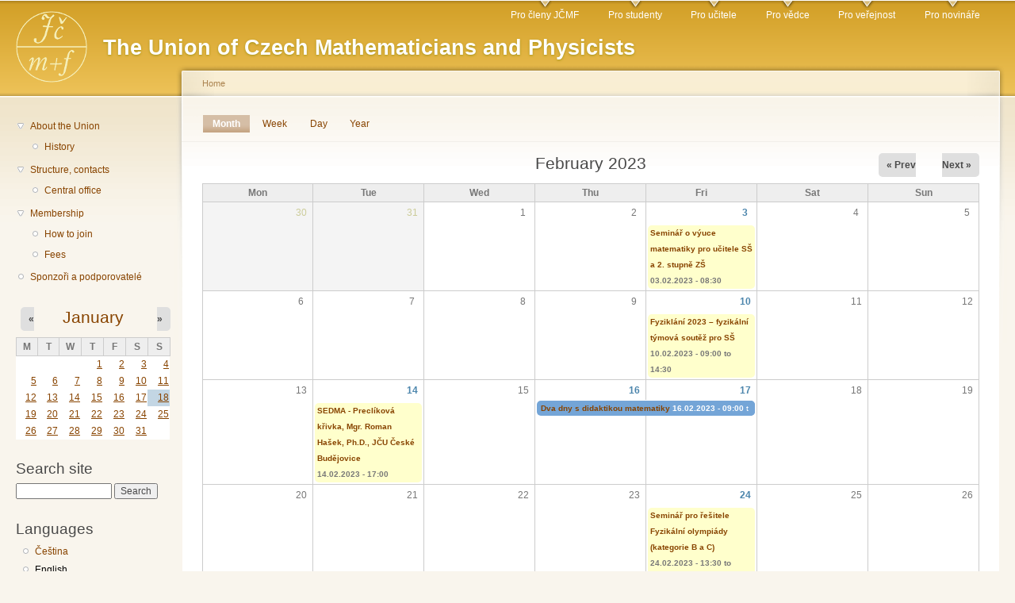

--- FILE ---
content_type: text/html; charset=utf-8
request_url: http://jcmf.cz/?q=en/calendar-node-field-datum-konani/month/2023-02
body_size: 46423
content:
<!DOCTYPE html PUBLIC "-//W3C//DTD XHTML+RDFa 1.0//EN"
  "http://www.w3.org/MarkUp/DTD/xhtml-rdfa-1.dtd">
<html xmlns="http://www.w3.org/1999/xhtml" xml:lang="en" version="XHTML+RDFa 1.0" dir="ltr">

<head profile="http://www.w3.org/1999/xhtml/vocab">
  <meta http-equiv="Content-Type" content="text/html; charset=utf-8" />
<meta name="Generator" content="Drupal 7 (http://drupal.org)" />
<meta http-equiv="X-XRDS-Location" content="http://jcmf.cz/?q=xrds" />
<meta http-equiv="X-Yadis-Location" content="http://jcmf.cz/?q=xrds" />
<link rel="shortcut icon" href="http://jcmf.cz/sites/default/files/favicon_0.png" type="image/png" />
  <title>JČMF | The Union of Czech Mathematicians and Physicists</title>
  <link type="text/css" rel="stylesheet" href="http://jcmf.cz/sites/default/files/css/css_J9YHdnp0qnXQsE6ViPIiLi5bd92OPEUWai_dxke3NQs.css" media="all" />
<link type="text/css" rel="stylesheet" href="http://jcmf.cz/sites/default/files/css/css_5yCjt839N_Gv6VVXEElNEEJ238pZvSTGZxolyfK5bdo.css" media="all" />
<link type="text/css" rel="stylesheet" href="http://jcmf.cz/sites/default/files/css/css_sjmLEezn4pB68flvmrglxlHgvz3gIS2aF3mHLCOAA2A.css" media="all" />
<link type="text/css" rel="stylesheet" href="http://jcmf.cz/sites/default/files/css/css_JAg6OVa7D9RTUU1IfDUSVVKSg7rqIxccOjxlZPPiwmw.css" media="all" />
<link type="text/css" rel="stylesheet" href="http://jcmf.cz/sites/default/files/css/css_k3snrbsthqot7V7ccRZHS9OkCZkwBv4adtNieIVlbEU.css" media="print" />

<!--[if lt IE 7]>
<link type="text/css" rel="stylesheet" href="http://jcmf.cz/themes/garland/fix-ie.css?t75gof" media="all" />
<![endif]-->
  <script type="text/javascript" src="http://jcmf.cz/sites/default/files/js/js_YD9ro0PAqY25gGWrTki6TjRUG8TdokmmxjfqpNNfzVU.js"></script>
<script type="text/javascript" src="http://jcmf.cz/sites/default/files/js/js_ICaiHSRm4xzH69gcV-fGfYaf60nGJ4ZYMmrqJOJI6Qo.js"></script>
<script type="text/javascript" src="http://jcmf.cz/sites/default/files/js/js_jijkwnIV4Qovu3y7ZA3JpquHQyta_QScOc5_MYC77pQ.js"></script>
<script type="text/javascript">
<!--//--><![CDATA[//><!--
jQuery.extend(Drupal.settings, {"basePath":"\/","pathPrefix":"en\/","setHasJsCookie":0,"ajaxPageState":{"theme":"garland","theme_token":"MpR6AgPqSLcNywgaylilSwC4pOzDcG4vvyCh4F6aXV8","js":{"misc\/jquery.js":1,"misc\/jquery-extend-3.4.0.js":1,"misc\/jquery-html-prefilter-3.5.0-backport.js":1,"misc\/jquery.once.js":1,"misc\/drupal.js":1,"misc\/jquery.cookie.js":1,"misc\/jquery.form.js":1,"misc\/ajax.js":1,"sites\/all\/modules\/views\/js\/base.js":1,"misc\/progress.js":1,"sites\/all\/modules\/views\/js\/ajax_view.js":1,"sites\/all\/modules\/mojeid\/mojeid.js":1,"sites\/all\/modules\/fancy_login\/js\/fancy_login.js":1,"modules\/openid\/openid.js":1},"css":{"modules\/system\/system.base.css":1,"modules\/system\/system.menus.css":1,"modules\/system\/system.messages.css":1,"modules\/system\/system.theme.css":1,"modules\/aggregator\/aggregator.css":1,"modules\/field\/theme\/field.css":1,"modules\/node\/node.css":1,"modules\/search\/search.css":1,"modules\/user\/user.css":1,"sites\/all\/modules\/calendar\/css\/calendar_multiday.css":1,"sites\/all\/modules\/views\/css\/views.css":1,"sites\/all\/modules\/ctools\/css\/ctools.css":1,"sites\/all\/modules\/date\/date_views\/css\/date_views.css":1,"modules\/locale\/locale.css":1,"sites\/all\/modules\/mojeid\/mojeid.css":1,"modules\/openid\/openid.css":1,"sites\/all\/modules\/fancy_login\/css\/fancy_login.css":1,"themes\/garland\/style.css":1,"themes\/garland\/print.css":1,"themes\/garland\/fix-ie.css":1}},"views":{"ajax_path":"\/?q=en\/views\/ajax","ajaxViews":{"views_dom_id:183d20b0ac2423e724e7a8bcb01fe7c8":{"view_name":"kalend_","view_display_id":"block_1","view_args":"2026-01","view_path":"calendar-node-field-datum-konani\/month\/2023-02","view_base_path":"calendar-node-field-datum-konani\/month","view_dom_id":"183d20b0ac2423e724e7a8bcb01fe7c8","pager_element":0}}},"urlIsAjaxTrusted":{"\/?q=en\/views\/ajax":true,"https:\/\/jcmf.cz\/?q=en\/calendar-node-field-datum-konani\/month\/2023-02":true,"https:\/\/jcmf.cz\/?q=en\/calendar-node-field-datum-konani\/month\/2023-02\u0026destination=calendar-node-field-datum-konani\/month\/2023-02":true},"fancyLogin":{"screenFadeColor":"white","screenFadeZIndex":"10","loginBoxBackgroundColor":"white","loginBoxTextColor":"black","loginBoxBorderColor":"black","loginBoxBorderWidth":"3px","loginBoxBorderStyle":"solid","loginPath":"user\/login","dimFadeSpeed":500,"boxFadeSpeed":1000,"hideObjects":0,"disableRegistration":1}});
//--><!]]>
</script>
</head>
<body class="html not-front not-logged-in one-sidebar sidebar-first page-calendar-node-field-datum-konani page-calendar-node-field-datum-konani-month page-calendar-node-field-datum-konani-month-2023-02 i18n-en fluid-width" >
  <div id="skip-link">
    <a href="#main-content" class="element-invisible element-focusable">Skip to main content</a>
  </div>
      
  <div id="wrapper">
    <div id="container" class="clearfix">

      <div id="header">
        <div id="logo-floater">
                              <h1 id="branding"><a href="/?q=en">
                          <img src="http://jcmf.cz/sites/default/files/garland_logo.png" alt=" The Union of Czech Mathematicians and Physicists" title=" The Union of Czech Mathematicians and Physicists" id="logo" />
                        <span>The Union of Czech Mathematicians and Physicists</span>            </a></h1>
                        </div>

        <h2 class="element-invisible">Main menu</h2><ul class="links inline main-menu"><li class="menu-385 first"><a href="/?q=en/taxonomy/term/37" title="">Pro členy JČMF</a></li>
<li class="menu-381"><a href="/?q=en/taxonomy/term/35" title="">Pro studenty</a></li>
<li class="menu-386"><a href="/?q=en/taxonomy/term/36" title="">Pro učitele</a></li>
<li class="menu-388"><a href="/?q=en/taxonomy/term/40" title="">Pro vědce</a></li>
<li class="menu-384"><a href="/?q=en/taxonomy/term/39" title="">Pro veřejnost</a></li>
<li class="menu-387 last"><a href="/?q=en/taxonomy/term/38" title="">Pro novináře</a></li>
</ul>              </div> <!-- /#header -->

              <div id="sidebar-first" class="sidebar">
            <div class="region region-sidebar-first">
    <div id="block-system-navigation" class="block block-system block-menu clearfix">

    
  <div class="content">
    <ul class="menu"><li class="first expanded"><a href="/?q=en/node/26">About the Union</a><ul class="menu"><li class="first last leaf"><a href="/?q=en/node/436">History</a></li>
</ul></li>
<li class="expanded"><a href="/?q=en/node/435">Structure, contacts</a><ul class="menu"><li class="first last leaf"><a href="/?q=en/node/48">Central office</a></li>
</ul></li>
<li class="expanded"><a href="/?q=en/node/50">Membership</a><ul class="menu"><li class="first leaf"><a href="/?q=en/node/45">How to join</a></li>
<li class="last leaf"><a href="/?q=en/node/47">Fees</a></li>
</ul></li>
<li class="last leaf"><a href="/?q=en/node/2498" title="Sponzoři a podporovatelé">Sponzoři a podporovatelé</a></li>
</ul>  </div>
</div>
<div id="block-views-kalend-block-1" class="block block-views clearfix">

    
  <div class="content">
    <div class="view view-kalend- view-id-kalend_ view-display-id-block_1 view-dom-id-183d20b0ac2423e724e7a8bcb01fe7c8">
            <div class="view-header">
          <div class="date-nav-wrapper clearfix">
    <div class="date-nav item-list">
      <div class="date-heading">
        <h3><a href="http://jcmf.cz/?q=en/calendar-node-field-datum-konani/month/2026-01" title="View full page month">January</a></h3>
      </div>
      <ul class="pager">
              <li class="date-prev">
          <a href="http://jcmf.cz/?q=en/calendar-node-field-datum-konani/month/2023-02&amp;mini=2025-12" title="Navigate to previous month" rel="nofollow">&laquo;</a>        </li>
                    <li class="date-next">
          <a href="http://jcmf.cz/?q=en/calendar-node-field-datum-konani/month/2023-02&amp;mini=2026-02" title="Navigate to next month" rel="nofollow">&raquo;</a>        </li>
            </ul>
    </div>
  </div>
    </div>
  
  
  
      <div class="view-content">
      <div class="calendar-calendar"><div class="month-view">
<table class="mini">
  <thead>
    <tr>
              <th class="days mon">
          M        </th>
              <th class="days tue">
          T        </th>
              <th class="days wed">
          W        </th>
              <th class="days thu">
          T        </th>
              <th class="days fri">
          F        </th>
              <th class="days sat">
          S        </th>
              <th class="days sun">
          S        </th>
          </tr>
  </thead>
  <tbody>
          <tr>
                  <td id="kalend_-2025-12-29" class="mon mini empty">
            <div class="calendar-empty">&nbsp;</div>
          </td>
                  <td id="kalend_-2025-12-30" class="tue mini empty">
            <div class="calendar-empty">&nbsp;</div>
          </td>
                  <td id="kalend_-2025-12-31" class="wed mini empty">
            <div class="calendar-empty">&nbsp;</div>
          </td>
                  <td id="kalend_-2026-01-01" class="thu mini past has-events">
            <div class="month mini-day-on"> <a href="http://jcmf.cz/?q=en/calendar-node-field-datum-konani/day/2026-01-01">1</a> </div>
<div class="calendar-empty">&nbsp;</div>
          </td>
                  <td id="kalend_-2026-01-02" class="fri mini past has-events">
            <div class="month mini-day-on"> <a href="http://jcmf.cz/?q=en/calendar-node-field-datum-konani/day/2026-01-02">2</a> </div>
<div class="calendar-empty">&nbsp;</div>
          </td>
                  <td id="kalend_-2026-01-03" class="sat mini past has-events">
            <div class="month mini-day-on"> <a href="http://jcmf.cz/?q=en/calendar-node-field-datum-konani/day/2026-01-03">3</a> </div>
<div class="calendar-empty">&nbsp;</div>
          </td>
                  <td id="kalend_-2026-01-04" class="sun mini past has-events">
            <div class="month mini-day-on"> <a href="http://jcmf.cz/?q=en/calendar-node-field-datum-konani/day/2026-01-04">4</a> </div>
<div class="calendar-empty">&nbsp;</div>
          </td>
              </tr>
          <tr>
                  <td id="kalend_-2026-01-05" class="mon mini past has-events">
            <div class="month mini-day-on"> <a href="http://jcmf.cz/?q=en/calendar-node-field-datum-konani/day/2026-01-05">5</a> </div>
<div class="calendar-empty">&nbsp;</div>
          </td>
                  <td id="kalend_-2026-01-06" class="tue mini past has-events">
            <div class="month mini-day-on"> <a href="http://jcmf.cz/?q=en/calendar-node-field-datum-konani/day/2026-01-06">6</a> </div>
<div class="calendar-empty">&nbsp;</div>
          </td>
                  <td id="kalend_-2026-01-07" class="wed mini past has-events">
            <div class="month mini-day-on"> <a href="http://jcmf.cz/?q=en/calendar-node-field-datum-konani/day/2026-01-07">7</a> </div>
<div class="calendar-empty">&nbsp;</div>
          </td>
                  <td id="kalend_-2026-01-08" class="thu mini past has-events">
            <div class="month mini-day-on"> <a href="http://jcmf.cz/?q=en/calendar-node-field-datum-konani/day/2026-01-08">8</a> </div>
<div class="calendar-empty">&nbsp;</div>
          </td>
                  <td id="kalend_-2026-01-09" class="fri mini past has-events">
            <div class="month mini-day-on"> <a href="http://jcmf.cz/?q=en/calendar-node-field-datum-konani/day/2026-01-09">9</a> </div>
<div class="calendar-empty">&nbsp;</div>
          </td>
                  <td id="kalend_-2026-01-10" class="sat mini past has-events">
            <div class="month mini-day-on"> <a href="http://jcmf.cz/?q=en/calendar-node-field-datum-konani/day/2026-01-10">10</a> </div>
<div class="calendar-empty">&nbsp;</div>
          </td>
                  <td id="kalend_-2026-01-11" class="sun mini past has-events">
            <div class="month mini-day-on"> <a href="http://jcmf.cz/?q=en/calendar-node-field-datum-konani/day/2026-01-11">11</a> </div>
<div class="calendar-empty">&nbsp;</div>
          </td>
              </tr>
          <tr>
                  <td id="kalend_-2026-01-12" class="mon mini past has-events">
            <div class="month mini-day-on"> <a href="http://jcmf.cz/?q=en/calendar-node-field-datum-konani/day/2026-01-12">12</a> </div>
<div class="calendar-empty">&nbsp;</div>
          </td>
                  <td id="kalend_-2026-01-13" class="tue mini past has-events">
            <div class="month mini-day-on"> <a href="http://jcmf.cz/?q=en/calendar-node-field-datum-konani/day/2026-01-13">13</a> </div>
<div class="calendar-empty">&nbsp;</div>
          </td>
                  <td id="kalend_-2026-01-14" class="wed mini past has-events">
            <div class="month mini-day-on"> <a href="http://jcmf.cz/?q=en/calendar-node-field-datum-konani/day/2026-01-14">14</a> </div>
<div class="calendar-empty">&nbsp;</div>
          </td>
                  <td id="kalend_-2026-01-15" class="thu mini past has-events">
            <div class="month mini-day-on"> <a href="http://jcmf.cz/?q=en/calendar-node-field-datum-konani/day/2026-01-15">15</a> </div>
<div class="calendar-empty">&nbsp;</div>
          </td>
                  <td id="kalend_-2026-01-16" class="fri mini past has-events">
            <div class="month mini-day-on"> <a href="http://jcmf.cz/?q=en/calendar-node-field-datum-konani/day/2026-01-16">16</a> </div>
<div class="calendar-empty">&nbsp;</div>
          </td>
                  <td id="kalend_-2026-01-17" class="sat mini past has-events">
            <div class="month mini-day-on"> <a href="http://jcmf.cz/?q=en/calendar-node-field-datum-konani/day/2026-01-17">17</a> </div>
<div class="calendar-empty">&nbsp;</div>
          </td>
                  <td id="kalend_-2026-01-18" class="sun mini today has-events">
            <div class="month mini-day-on"> <a href="http://jcmf.cz/?q=en/calendar-node-field-datum-konani/day/2026-01-18">18</a> </div>
<div class="calendar-empty">&nbsp;</div>
          </td>
              </tr>
          <tr>
                  <td id="kalend_-2026-01-19" class="mon mini future has-events">
            <div class="month mini-day-on"> <a href="http://jcmf.cz/?q=en/calendar-node-field-datum-konani/day/2026-01-19">19</a> </div>
<div class="calendar-empty">&nbsp;</div>
          </td>
                  <td id="kalend_-2026-01-20" class="tue mini future has-events">
            <div class="month mini-day-on"> <a href="http://jcmf.cz/?q=en/calendar-node-field-datum-konani/day/2026-01-20">20</a> </div>
<div class="calendar-empty">&nbsp;</div>
          </td>
                  <td id="kalend_-2026-01-21" class="wed mini future has-events">
            <div class="month mini-day-on"> <a href="http://jcmf.cz/?q=en/calendar-node-field-datum-konani/day/2026-01-21">21</a> </div>
<div class="calendar-empty">&nbsp;</div>
          </td>
                  <td id="kalend_-2026-01-22" class="thu mini future has-events">
            <div class="month mini-day-on"> <a href="http://jcmf.cz/?q=en/calendar-node-field-datum-konani/day/2026-01-22">22</a> </div>
<div class="calendar-empty">&nbsp;</div>
          </td>
                  <td id="kalend_-2026-01-23" class="fri mini future has-events">
            <div class="month mini-day-on"> <a href="http://jcmf.cz/?q=en/calendar-node-field-datum-konani/day/2026-01-23">23</a> </div>
<div class="calendar-empty">&nbsp;</div>
          </td>
                  <td id="kalend_-2026-01-24" class="sat mini future has-events">
            <div class="month mini-day-on"> <a href="http://jcmf.cz/?q=en/calendar-node-field-datum-konani/day/2026-01-24">24</a> </div>
<div class="calendar-empty">&nbsp;</div>
          </td>
                  <td id="kalend_-2026-01-25" class="sun mini future has-events">
            <div class="month mini-day-on"> <a href="http://jcmf.cz/?q=en/calendar-node-field-datum-konani/day/2026-01-25">25</a> </div>
<div class="calendar-empty">&nbsp;</div>
          </td>
              </tr>
          <tr>
                  <td id="kalend_-2026-01-26" class="mon mini future has-events">
            <div class="month mini-day-on"> <a href="http://jcmf.cz/?q=en/calendar-node-field-datum-konani/day/2026-01-26">26</a> </div>
<div class="calendar-empty">&nbsp;</div>
          </td>
                  <td id="kalend_-2026-01-27" class="tue mini future has-events">
            <div class="month mini-day-on"> <a href="http://jcmf.cz/?q=en/calendar-node-field-datum-konani/day/2026-01-27">27</a> </div>
<div class="calendar-empty">&nbsp;</div>
          </td>
                  <td id="kalend_-2026-01-28" class="wed mini future has-events">
            <div class="month mini-day-on"> <a href="http://jcmf.cz/?q=en/calendar-node-field-datum-konani/day/2026-01-28">28</a> </div>
<div class="calendar-empty">&nbsp;</div>
          </td>
                  <td id="kalend_-2026-01-29" class="thu mini future has-events">
            <div class="month mini-day-on"> <a href="http://jcmf.cz/?q=en/calendar-node-field-datum-konani/day/2026-01-29">29</a> </div>
<div class="calendar-empty">&nbsp;</div>
          </td>
                  <td id="kalend_-2026-01-30" class="fri mini future has-events">
            <div class="month mini-day-on"> <a href="http://jcmf.cz/?q=en/calendar-node-field-datum-konani/day/2026-01-30">30</a> </div>
<div class="calendar-empty">&nbsp;</div>
          </td>
                  <td id="kalend_-2026-01-31" class="sat mini future has-events">
            <div class="month mini-day-on"> <a href="http://jcmf.cz/?q=en/calendar-node-field-datum-konani/day/2026-01-31">31</a> </div>
<div class="calendar-empty">&nbsp;</div>
          </td>
                  <td id="kalend_-2026-02-01" class="sun mini empty">
            <div class="calendar-empty">&nbsp;</div>
          </td>
              </tr>
      </tbody>
</table>
</div></div>
    </div>
  
  
  
  
  
  
</div>  </div>
</div>
<div id="block-search-form" class="block block-search clearfix">

    <h2 class="title">Search site</h2>
  
  <div class="content">
    <form action="https://jcmf.cz/?q=en/calendar-node-field-datum-konani/month/2023-02" method="post" id="search-block-form" accept-charset="UTF-8"><div><div class="container-inline">
    <div class="form-item form-type-textfield form-item-search-block-form">
  <label class="element-invisible" for="edit-search-block-form--2">Search </label>
 <input title="Enter the terms you wish to search for." type="text" id="edit-search-block-form--2" name="search_block_form" value="" size="15" maxlength="128" class="form-text" />
</div>
<div class="form-actions form-wrapper" id="edit-actions"><input type="submit" id="edit-submit" name="op" value="Search" class="form-submit" /></div><input type="hidden" name="form_build_id" value="form-R2cuHiQ_rBfP0oFd4ePi_zlWb5ORaqaPWopAs7PZV90" />
<input type="hidden" name="form_id" value="search_block_form" />
</div>
</div></form>  </div>
</div>
<div id="block-locale-language" class="block block-locale clearfix">

    <h2 class="title">Languages</h2>
  
  <div class="content">
    <ul class="language-switcher-locale-url"><li class="cs first"><a href="/?q=cz/calendar-node-field-datum-konani/month/2023-02" class="language-link" xml:lang="cs">Čeština</a></li>
<li class="en last active"><a href="/?q=en/calendar-node-field-datum-konani/month/2023-02" class="language-link active" xml:lang="en">English</a></li>
</ul>  </div>
</div>
  </div>
        </div>
      
      <div id="center"><div id="squeeze"><div class="right-corner"><div class="left-corner">
          <h2 class="element-invisible">You are here</h2><div class="breadcrumb"><a href="/?q=en">Home</a></div>                    <a id="main-content"></a>
          <div id="tabs-wrapper" class="clearfix">                                        <h2 class="element-invisible">Primary tabs</h2><ul class="tabs primary"><li class="active"><a href="/?q=en/calendar-node-field-datum-konani" class="active">Month<span class="element-invisible">(active tab)</span></a></li>
<li><a href="/?q=en/calendar-node-field-datum-konani/week">Week</a></li>
<li><a href="/?q=en/calendar-node-field-datum-konani/day">Day</a></li>
<li><a href="/?q=en/calendar-node-field-datum-konani/year">Year</a></li>
</ul></div>                                                  <div class="clearfix">
              <div class="region region-content">
    <div id="block-system-main" class="block block-system clearfix">

    
  <div class="content">
    <div class="view view-kalend- view-id-kalend_ view-display-id-page_1 view-dom-id-c5a9e1cd5bb4385c385794cb1ae0c7db">
            <div class="view-header">
          <div class="date-nav-wrapper clearfix">
    <div class="date-nav item-list">
      <div class="date-heading">
        <h3>February 2023</h3>
      </div>
      <ul class="pager">
              <li class="date-prev">
          <a href="http://jcmf.cz/?q=en/calendar-node-field-datum-konani/month/2023-01" title="Navigate to previous month" rel="nofollow">&laquo; Prev</a>        </li>
                    <li class="date-next">
          <a href="http://jcmf.cz/?q=en/calendar-node-field-datum-konani/month/2023-03" title="Navigate to next month" rel="nofollow">Next &raquo;</a>        </li>
            </ul>
    </div>
  </div>
    </div>
  
  
  
      <div class="view-content">
      <div class="calendar-calendar"><div class="month-view">
<table class="full">
  <thead>
    <tr>
              <th class="days mon" id="Monday">
          Mon        </th>
              <th class="days tue" id="Tuesday">
          Tue        </th>
              <th class="days wed" id="Wednesday">
          Wed        </th>
              <th class="days thu" id="Thursday">
          Thu        </th>
              <th class="days fri" id="Friday">
          Fri        </th>
              <th class="days sat" id="Saturday">
          Sat        </th>
              <th class="days sun" id="Sunday">
          Sun        </th>
          </tr>
  </thead>
  <tbody>
    <tr class="date-box">
  <td id="kalend_-2023-01-30-date-box" class="date-box past empty" colspan="1" rowspan="1" data-date="2023-01-30"  headers="Monday"  data-day-of-month="30" >
  <div class="inner">
    <div class="month day"> 30 </div>
  </div>
</td>
<td id="kalend_-2023-01-31-date-box" class="date-box past empty" colspan="1" rowspan="1" data-date="2023-01-31"  headers="Tuesday"  data-day-of-month="31" >
  <div class="inner">
    <div class="month day"> 31 </div>
  </div>
</td>
<td id="kalend_-2023-02-01-date-box" class="date-box past" colspan="1" rowspan="1" data-date="2023-02-01"  headers="Wednesday"  data-day-of-month="1" >
  <div class="inner">
    <div class="month day"> 1 </div>
  </div>
</td>
<td id="kalend_-2023-02-02-date-box" class="date-box past" colspan="1" rowspan="1" data-date="2023-02-02"  headers="Thursday"  data-day-of-month="2" >
  <div class="inner">
    <div class="month day"> 2 </div>
  </div>
</td>
<td id="kalend_-2023-02-03-date-box" class="date-box past" colspan="1" rowspan="1" data-date="2023-02-03"  headers="Friday"  data-day-of-month="3" >
  <div class="inner">
    <div class="month day"> <a href="http://jcmf.cz/?q=en/calendar-node-field-datum-konani/day/2023-02-03">3</a> </div>
  </div>
</td>
<td id="kalend_-2023-02-04-date-box" class="date-box past" colspan="1" rowspan="1" data-date="2023-02-04"  headers="Saturday"  data-day-of-month="4" >
  <div class="inner">
    <div class="month day"> 4 </div>
  </div>
</td>
<td id="kalend_-2023-02-05-date-box" class="date-box past" colspan="1" rowspan="1" data-date="2023-02-05"  headers="Sunday"  data-day-of-month="5" >
  <div class="inner">
    <div class="month day"> 5 </div>
  </div>
</td>
</tr>
<tr class="single-day">
  <td id="kalend_-2023-01-30-0" class="single-day past empty" colspan="1" rowspan="1" data-date="2023-01-30"  headers="Monday"  data-day-of-month="30" >
  <div class="inner">
    <div class="calendar-empty">&nbsp;</div>
  </div>
</td>
<td id="kalend_-2023-01-31-0" class="single-day past empty" colspan="1" rowspan="1" data-date="2023-01-31"  headers="Tuesday"  data-day-of-month="31" >
  <div class="inner">
    <div class="calendar-empty">&nbsp;</div>
  </div>
</td>
<td id="kalend_-2023-02-01-0" class="single-day no-entry past" colspan="1" rowspan="1" data-date="2023-02-01"  headers="Wednesday"  data-day-of-month="1" >
  <div class="inner">
    &nbsp;  </div>
</td>
<td id="kalend_-2023-02-02-0" class="single-day no-entry past" colspan="1" rowspan="1" data-date="2023-02-02"  headers="Thursday"  data-day-of-month="2" >
  <div class="inner">
    &nbsp;  </div>
</td>
<td id="kalend_-2023-02-03-0" class="single-day past" colspan="1" rowspan="1" data-date="2023-02-03"  headers="Friday"  data-day-of-month="3" >
  <div class="inner">
    <div class="item">
  <div class="view-item view-item-kalend_ ">
  <div class="calendar monthview">
        <div class="calendar-2285-field_datum_konani-0.0 contents">
                        
  <div class="views-field views-field-title">        <span class="field-content"><a href="/?q=cz/node/2285">Seminář o výuce matematiky pro učitele SŠ a 2. stupně ZŠ</a></span>  </div>  
  <div class="views-field views-field-field-datum-konani">        <div class="field-content"><span  class="date-display-single">03.02.2023 - 08:30</span></div>  </div>          </div>
        <div class="cutoff">&nbsp;</div>
      </div>
  </div>
</div>
  </div>
</td>
<td id="kalend_-2023-02-04-0" class="single-day no-entry past" colspan="1" rowspan="1" data-date="2023-02-04"  headers="Saturday"  data-day-of-month="4" >
  <div class="inner">
    &nbsp;  </div>
</td>
<td id="kalend_-2023-02-05-0" class="single-day no-entry past" colspan="1" rowspan="1" data-date="2023-02-05"  headers="Sunday"  data-day-of-month="5" >
  <div class="inner">
    &nbsp;  </div>
</td>
</tr>
<tr class="date-box">
  <td id="kalend_-2023-02-06-date-box" class="date-box past" colspan="1" rowspan="1" data-date="2023-02-06"  headers="Monday"  data-day-of-month="6" >
  <div class="inner">
    <div class="month day"> 6 </div>
  </div>
</td>
<td id="kalend_-2023-02-07-date-box" class="date-box past" colspan="1" rowspan="1" data-date="2023-02-07"  headers="Tuesday"  data-day-of-month="7" >
  <div class="inner">
    <div class="month day"> 7 </div>
  </div>
</td>
<td id="kalend_-2023-02-08-date-box" class="date-box past" colspan="1" rowspan="1" data-date="2023-02-08"  headers="Wednesday"  data-day-of-month="8" >
  <div class="inner">
    <div class="month day"> 8 </div>
  </div>
</td>
<td id="kalend_-2023-02-09-date-box" class="date-box past" colspan="1" rowspan="1" data-date="2023-02-09"  headers="Thursday"  data-day-of-month="9" >
  <div class="inner">
    <div class="month day"> 9 </div>
  </div>
</td>
<td id="kalend_-2023-02-10-date-box" class="date-box past" colspan="1" rowspan="1" data-date="2023-02-10"  headers="Friday"  data-day-of-month="10" >
  <div class="inner">
    <div class="month day"> <a href="http://jcmf.cz/?q=en/calendar-node-field-datum-konani/day/2023-02-10">10</a> </div>
  </div>
</td>
<td id="kalend_-2023-02-11-date-box" class="date-box past" colspan="1" rowspan="1" data-date="2023-02-11"  headers="Saturday"  data-day-of-month="11" >
  <div class="inner">
    <div class="month day"> 11 </div>
  </div>
</td>
<td id="kalend_-2023-02-12-date-box" class="date-box past" colspan="1" rowspan="1" data-date="2023-02-12"  headers="Sunday"  data-day-of-month="12" >
  <div class="inner">
    <div class="month day"> 12 </div>
  </div>
</td>
</tr>
<tr class="single-day">
  <td id="kalend_-2023-02-06-0" class="single-day no-entry past" colspan="1" rowspan="1" data-date="2023-02-06"  headers="Monday"  data-day-of-month="6" >
  <div class="inner">
    &nbsp;  </div>
</td>
<td id="kalend_-2023-02-07-0" class="single-day no-entry past" colspan="1" rowspan="1" data-date="2023-02-07"  headers="Tuesday"  data-day-of-month="7" >
  <div class="inner">
    &nbsp;  </div>
</td>
<td id="kalend_-2023-02-08-0" class="single-day no-entry past" colspan="1" rowspan="1" data-date="2023-02-08"  headers="Wednesday"  data-day-of-month="8" >
  <div class="inner">
    &nbsp;  </div>
</td>
<td id="kalend_-2023-02-09-0" class="single-day no-entry past" colspan="1" rowspan="1" data-date="2023-02-09"  headers="Thursday"  data-day-of-month="9" >
  <div class="inner">
    &nbsp;  </div>
</td>
<td id="kalend_-2023-02-10-0" class="single-day past" colspan="1" rowspan="1" data-date="2023-02-10"  headers="Friday"  data-day-of-month="10" >
  <div class="inner">
    <div class="item">
  <div class="view-item view-item-kalend_ ">
  <div class="calendar monthview">
        <div class="calendar-2194-field_datum_konani-0.0 contents">
                        
  <div class="views-field views-field-title">        <span class="field-content"><a href="/?q=en/node/2194">Fyziklání 2023 – fyzikální týmová soutěž pro SŠ</a></span>  </div>  
  <div class="views-field views-field-field-datum-konani">        <div class="field-content"><span  class="date-display-single">10.02.2023 - <span  class="date-display-range"><span  class="date-display-start">09:00</span> to <span  class="date-display-end">14:30</span></span></span></div>  </div>          </div>
        <div class="cutoff">&nbsp;</div>
      </div>
  </div>
</div>
  </div>
</td>
<td id="kalend_-2023-02-11-0" class="single-day no-entry past" colspan="1" rowspan="1" data-date="2023-02-11"  headers="Saturday"  data-day-of-month="11" >
  <div class="inner">
    &nbsp;  </div>
</td>
<td id="kalend_-2023-02-12-0" class="single-day no-entry past" colspan="1" rowspan="1" data-date="2023-02-12"  headers="Sunday"  data-day-of-month="12" >
  <div class="inner">
    &nbsp;  </div>
</td>
</tr>
<tr class="date-box">
  <td id="kalend_-2023-02-13-date-box" class="date-box past" colspan="1" rowspan="1" data-date="2023-02-13"  headers="Monday"  data-day-of-month="13" >
  <div class="inner">
    <div class="month day"> 13 </div>
  </div>
</td>
<td id="kalend_-2023-02-14-date-box" class="date-box past" colspan="1" rowspan="1" data-date="2023-02-14"  headers="Tuesday"  data-day-of-month="14" >
  <div class="inner">
    <div class="month day"> <a href="http://jcmf.cz/?q=en/calendar-node-field-datum-konani/day/2023-02-14">14</a> </div>
  </div>
</td>
<td id="kalend_-2023-02-15-date-box" class="date-box past" colspan="1" rowspan="1" data-date="2023-02-15"  headers="Wednesday"  data-day-of-month="15" >
  <div class="inner">
    <div class="month day"> 15 </div>
  </div>
</td>
<td id="kalend_-2023-02-16-date-box" class="date-box past" colspan="1" rowspan="1" data-date="2023-02-16"  headers="Thursday"  data-day-of-month="16" >
  <div class="inner">
    <div class="month day"> <a href="http://jcmf.cz/?q=en/calendar-node-field-datum-konani/day/2023-02-16">16</a> </div>
  </div>
</td>
<td id="kalend_-2023-02-17-date-box" class="date-box past" colspan="1" rowspan="1" data-date="2023-02-17"  headers="Friday"  data-day-of-month="17" >
  <div class="inner">
    <div class="month day"> <a href="http://jcmf.cz/?q=en/calendar-node-field-datum-konani/day/2023-02-17">17</a> </div>
  </div>
</td>
<td id="kalend_-2023-02-18-date-box" class="date-box past" colspan="1" rowspan="1" data-date="2023-02-18"  headers="Saturday"  data-day-of-month="18" >
  <div class="inner">
    <div class="month day"> 18 </div>
  </div>
</td>
<td id="kalend_-2023-02-19-date-box" class="date-box past" colspan="1" rowspan="1" data-date="2023-02-19"  headers="Sunday"  data-day-of-month="19" >
  <div class="inner">
    <div class="month day"> 19 </div>
  </div>
</td>
</tr>
<tr class="multi-day">
  <td id="kalend_-2023-02-13-0" class="single-day no-entry past" colspan="1" rowspan="2" data-date="2023-02-13"  headers="Monday"  data-day-of-month="13" >
  <div class="inner">
    &nbsp;  </div>
</td>
<td id="kalend_-2023-02-14-0" class="single-day past" colspan="1" rowspan="2" data-date="2023-02-14"  headers="Tuesday"  data-day-of-month="14" >
  <div class="inner">
    <div class="item">
  <div class="view-item view-item-kalend_ ">
  <div class="calendar monthview">
        <div class="calendar-2288-field_datum_konani-0.0 contents">
                        
  <div class="views-field views-field-title">        <span class="field-content"><a href="/?q=en/node/2288">SEDMA - Preclíková křivka, Mgr. Roman Hašek, Ph.D., JČU České Budějovice</a></span>  </div>  
  <div class="views-field views-field-field-datum-konani">        <div class="field-content"><span  class="date-display-single">14.02.2023 - 17:00</span></div>  </div>          </div>
        <div class="cutoff">&nbsp;</div>
      </div>
  </div>
</div>
  </div>
</td>
<td id="kalend_-2023-02-15-0" class="single-day past" colspan="1" rowspan="2" data-date="2023-02-15"  headers="Wednesday"  data-day-of-month="15" >
  <div class="inner">
    &nbsp;  </div>
</td>
<td class="multi-day" colspan="2" rowspan="1" data-date="2023-02-16" >
  <div class="inner">
    <div class="item">
  <div class="view-item view-item-kalend_ ">
  <div class="calendar monthview">
        <div class="calendar-2290-field_datum_konani-0.0 contents">
                      <a href="/?q=en/node/2290">Dva dny s didaktikou matematiky</a>                      <span  class="date-display-range"><span  class="date-display-start">16.02.2023 - 09:00</span> to <span  class="date-display-end">17.02.2023 - 18:00</span></span>          </div>
        <div class="cutoff">&nbsp;</div>
      </div>
  </div>
</div>
  </div>
</td>
<td id="kalend_-2023-02-18-0" class="single-day past" colspan="1" rowspan="2" data-date="2023-02-18"  headers="Saturday"  data-day-of-month="18" >
  <div class="inner">
    &nbsp;  </div>
</td>
<td id="kalend_-2023-02-19-0" class="single-day past" colspan="1" rowspan="2" data-date="2023-02-19"  headers="Sunday"  data-day-of-month="19" >
  <div class="inner">
    &nbsp;  </div>
</td>
</tr>
<tr class="single-day" iehint="1">
  <td id="kalend_-2023-02-16-1" class="single-day past" colspan="1" rowspan="1" data-date="2023-02-16"  headers="Thursday"  data-day-of-month="16" >
  <div class="inner">
    &nbsp;  </div>
</td>
<td id="kalend_-2023-02-17-1" class="single-day past" colspan="1" rowspan="1" data-date="2023-02-17"  headers="Friday"  data-day-of-month="17" >
  <div class="inner">
    &nbsp;  </div>
</td>
</tr>
<tr class="date-box">
  <td id="kalend_-2023-02-20-date-box" class="date-box past" colspan="1" rowspan="1" data-date="2023-02-20"  headers="Monday"  data-day-of-month="20" >
  <div class="inner">
    <div class="month day"> 20 </div>
  </div>
</td>
<td id="kalend_-2023-02-21-date-box" class="date-box past" colspan="1" rowspan="1" data-date="2023-02-21"  headers="Tuesday"  data-day-of-month="21" >
  <div class="inner">
    <div class="month day"> 21 </div>
  </div>
</td>
<td id="kalend_-2023-02-22-date-box" class="date-box past" colspan="1" rowspan="1" data-date="2023-02-22"  headers="Wednesday"  data-day-of-month="22" >
  <div class="inner">
    <div class="month day"> 22 </div>
  </div>
</td>
<td id="kalend_-2023-02-23-date-box" class="date-box past" colspan="1" rowspan="1" data-date="2023-02-23"  headers="Thursday"  data-day-of-month="23" >
  <div class="inner">
    <div class="month day"> 23 </div>
  </div>
</td>
<td id="kalend_-2023-02-24-date-box" class="date-box past" colspan="1" rowspan="1" data-date="2023-02-24"  headers="Friday"  data-day-of-month="24" >
  <div class="inner">
    <div class="month day"> <a href="http://jcmf.cz/?q=en/calendar-node-field-datum-konani/day/2023-02-24">24</a> </div>
  </div>
</td>
<td id="kalend_-2023-02-25-date-box" class="date-box past" colspan="1" rowspan="1" data-date="2023-02-25"  headers="Saturday"  data-day-of-month="25" >
  <div class="inner">
    <div class="month day"> 25 </div>
  </div>
</td>
<td id="kalend_-2023-02-26-date-box" class="date-box past" colspan="1" rowspan="1" data-date="2023-02-26"  headers="Sunday"  data-day-of-month="26" >
  <div class="inner">
    <div class="month day"> 26 </div>
  </div>
</td>
</tr>
<tr class="single-day">
  <td id="kalend_-2023-02-20-0" class="single-day no-entry past" colspan="1" rowspan="1" data-date="2023-02-20"  headers="Monday"  data-day-of-month="20" >
  <div class="inner">
    &nbsp;  </div>
</td>
<td id="kalend_-2023-02-21-0" class="single-day no-entry past" colspan="1" rowspan="1" data-date="2023-02-21"  headers="Tuesday"  data-day-of-month="21" >
  <div class="inner">
    &nbsp;  </div>
</td>
<td id="kalend_-2023-02-22-0" class="single-day no-entry past" colspan="1" rowspan="1" data-date="2023-02-22"  headers="Wednesday"  data-day-of-month="22" >
  <div class="inner">
    &nbsp;  </div>
</td>
<td id="kalend_-2023-02-23-0" class="single-day no-entry past" colspan="1" rowspan="1" data-date="2023-02-23"  headers="Thursday"  data-day-of-month="23" >
  <div class="inner">
    &nbsp;  </div>
</td>
<td id="kalend_-2023-02-24-0" class="single-day past" colspan="1" rowspan="1" data-date="2023-02-24"  headers="Friday"  data-day-of-month="24" >
  <div class="inner">
    <div class="item">
  <div class="view-item view-item-kalend_ ">
  <div class="calendar monthview">
        <div class="calendar-2218-field_datum_konani-0.0 contents">
                        
  <div class="views-field views-field-title">        <span class="field-content"><a href="/?q=en/node/2218">Seminář pro řešitele Fyzikální olympiády (kategorie B a C)</a></span>  </div>  
  <div class="views-field views-field-field-datum-konani">        <div class="field-content"><span  class="date-display-single">24.02.2023 - <span  class="date-display-range"><span  class="date-display-start">13:30</span> to <span  class="date-display-end">16:00</span></span></span></div>  </div>          </div>
        <div class="cutoff">&nbsp;</div>
      </div>
  </div>
</div>
  </div>
</td>
<td id="kalend_-2023-02-25-0" class="single-day no-entry past" colspan="1" rowspan="1" data-date="2023-02-25"  headers="Saturday"  data-day-of-month="25" >
  <div class="inner">
    &nbsp;  </div>
</td>
<td id="kalend_-2023-02-26-0" class="single-day no-entry past" colspan="1" rowspan="1" data-date="2023-02-26"  headers="Sunday"  data-day-of-month="26" >
  <div class="inner">
    &nbsp;  </div>
</td>
</tr>
<tr class="date-box">
  <td id="kalend_-2023-02-27-date-box" class="date-box past" colspan="1" rowspan="1" data-date="2023-02-27"  headers="Monday"  data-day-of-month="27" >
  <div class="inner">
    <div class="month day"> 27 </div>
  </div>
</td>
<td id="kalend_-2023-02-28-date-box" class="date-box past" colspan="1" rowspan="1" data-date="2023-02-28"  headers="Tuesday"  data-day-of-month="28" >
  <div class="inner">
    <div class="month day"> <a href="http://jcmf.cz/?q=en/calendar-node-field-datum-konani/day/2023-02-28">28</a> </div>
  </div>
</td>
<td id="kalend_-2023-03-01-date-box" class="date-box past empty" colspan="1" rowspan="1" data-date="2023-03-01"  headers="Wednesday"  data-day-of-month="1" >
  <div class="inner">
    <div class="month day"> 1 </div>
  </div>
</td>
<td id="kalend_-2023-03-02-date-box" class="date-box past empty" colspan="1" rowspan="1" data-date="2023-03-02"  headers="Thursday"  data-day-of-month="2" >
  <div class="inner">
    <div class="month day"> 2 </div>
  </div>
</td>
<td id="kalend_-2023-03-03-date-box" class="date-box past empty" colspan="1" rowspan="1" data-date="2023-03-03"  headers="Friday"  data-day-of-month="3" >
  <div class="inner">
    <div class="month day"> 3 </div>
  </div>
</td>
<td id="kalend_-2023-03-04-date-box" class="date-box past empty" colspan="1" rowspan="1" data-date="2023-03-04"  headers="Saturday"  data-day-of-month="4" >
  <div class="inner">
    <div class="month day"> 4 </div>
  </div>
</td>
<td id="kalend_-2023-03-05-date-box" class="date-box past empty" colspan="1" rowspan="1" data-date="2023-03-05"  headers="Sunday"  data-day-of-month="5" >
  <div class="inner">
    <div class="month day"> 5 </div>
  </div>
</td>
</tr>
<tr class="single-day">
  <td id="kalend_-2023-02-27-0" class="single-day no-entry past" colspan="1" rowspan="1" data-date="2023-02-27"  headers="Monday"  data-day-of-month="27" >
  <div class="inner">
    &nbsp;  </div>
</td>
<td id="kalend_-2023-02-28-0" class="single-day past" colspan="1" rowspan="1" data-date="2023-02-28"  headers="Tuesday"  data-day-of-month="28" >
  <div class="inner">
    <div class="item">
  <div class="view-item view-item-kalend_ ">
  <div class="calendar monthview">
        <div class="calendar-2298-field_datum_konani-0.0 contents">
                        
  <div class="views-field views-field-title">        <span class="field-content"><a href="/?q=en/node/2298">Josef Molnár (PrF UP Olomouc) Miloslav Zedek – významný ceský didaktik matematiky</a></span>  </div>  
  <div class="views-field views-field-field-datum-konani">        <div class="field-content"><span  class="date-display-single">28.02.2023 - 14:00</span></div>  </div>          </div>
        <div class="cutoff">&nbsp;</div>
      </div>
  </div>
</div>
  </div>
</td>
<td id="kalend_-2023-03-01-0" class="single-day past empty" colspan="1" rowspan="1" data-date="2023-03-01"  headers="Wednesday"  data-day-of-month="1" >
  <div class="inner">
    <div class="calendar-empty">&nbsp;</div>
  </div>
</td>
<td id="kalend_-2023-03-02-0" class="single-day past empty" colspan="1" rowspan="1" data-date="2023-03-02"  headers="Thursday"  data-day-of-month="2" >
  <div class="inner">
    <div class="calendar-empty">&nbsp;</div>
  </div>
</td>
<td id="kalend_-2023-03-03-0" class="single-day past empty" colspan="1" rowspan="1" data-date="2023-03-03"  headers="Friday"  data-day-of-month="3" >
  <div class="inner">
    <div class="calendar-empty">&nbsp;</div>
  </div>
</td>
<td id="kalend_-2023-03-04-0" class="single-day past empty" colspan="1" rowspan="1" data-date="2023-03-04"  headers="Saturday"  data-day-of-month="4" >
  <div class="inner">
    <div class="calendar-empty">&nbsp;</div>
  </div>
</td>
<td id="kalend_-2023-03-05-0" class="single-day past empty" colspan="1" rowspan="1" data-date="2023-03-05"  headers="Sunday"  data-day-of-month="5" >
  <div class="inner">
    <div class="calendar-empty">&nbsp;</div>
  </div>
</td>
</tr>
  </tbody>
</table>
</div></div>
<script>
try {
  // ie hack to make the single day row expand to available space
  if ($.browser.msie) {
    var multiday_height = $('tr.multi-day')[0].clientHeight; // Height of a multi-day row
    $('tr[iehint]').each(function(index) {
      var iehint = this.getAttribute('iehint');
      // Add height of the multi day rows to the single day row - seems that 80% height works best
      var height = this.clientHeight + (multiday_height * .8 * iehint);
      this.style.height = height + 'px';
    });
  }
}catch(e){
  // swallow
}
</script>
    </div>
  
  
  
  
  
  
</div>  </div>
</div>
  </div>
          </div>
                          </div></div></div></div> <!-- /.left-corner, /.right-corner, /#squeeze, /#center -->

      
    </div> <!-- /#container -->
  </div> <!-- /#wrapper -->
    <div class="region region-page-bottom">
    <div id="fancy_login_dim_screen"></div><div id="fancy_login_login_box"><div id="fancy_login_form_contents"><a href="#" id="fancy_login_close_button">X</a><div id="fancy_login_user_login_block_wrapper"><form class="ssl_icon_above" action="https://jcmf.cz/?q=en/calendar-node-field-datum-konani/month/2023-02&amp;destination=calendar-node-field-datum-konani/month/2023-02" method="post" id="user-login-form" accept-charset="UTF-8"><div><div id="ssl_icon">
	<img src="http://jcmf.cz/sites/all/modules/fancy_login/images/https.png" alt="Secure Login" title="This login is SSL protected" id="ssl_login_image" />
	<div id="ssl_login_popup">
		<p>This login is SSL protected</p>
	</div>
</div>
<div class="form-item form-type-textfield form-item-openid-identifier">
  <label for="edit-openid-identifier--2">Log in using OpenID </label>
 <input type="text" id="edit-openid-identifier--2" name="openid_identifier" value="" size="15" maxlength="255" class="form-text" />
<div class="description"><a href="http://openid.net/">What is OpenID?</a></div>
</div>
<div class="form-item form-type-textfield form-item-mojeid-identifier">
  <label for="edit-mojeid-identifier--2">Log in using mojeID </label>
 <input type="text" id="edit-mojeid-identifier--2" name="mojeid_identifier" value="" size="8" maxlength="255" class="form-text" /> <span class="field-suffix">.mojeid.cz</span>
<div class="description"><div class="mojeid-button-links"><a href="http://www.mojeid.cz/page/805/">What is mojeID?</a> | <a href="http://www.mojeid.cz/page/795/">Create new mojeID account</a></div></div>
</div>
<div class="form-item form-type-textfield form-item-name">
  <label for="edit-name--2">Username <span class="form-required" title="This field is required.">*</span></label>
 <input type="text" id="edit-name--2" name="name" value="" size="15" maxlength="60" class="form-text required" />
</div>
<div class="form-item form-type-password form-item-pass">
  <label for="edit-pass--2">Password <span class="form-required" title="This field is required.">*</span></label>
 <input type="password" id="edit-pass--2" name="pass" size="15" maxlength="128" class="form-text required" />
</div>
<input type="hidden" name="form_build_id" value="form-J3E1rZjVrcQoIqv85W42DR9xpxf12bcDOu8ehmyp73k" />
<input type="hidden" name="form_id" value="fancy_login_user_login_block" />
<input type="hidden" name="openid.return_to" value="http://jcmf.cz/?q=en/openid/authenticate&amp;destination=calendar-node-field-datum-konani/month/2023-02" />
<div class="item-list"><ul class="openid-links"><li class="openid-link first"><a href="#openid-login">Log in using OpenID</a></li>
<li class="user-link last"><a href="#">Cancel OpenID login</a></li>
</ul></div><div class="item-list"><ul><li class="first last"><a href="/?q=en/user/password" title="Request new password via e-mail.">Request new password</a></li>
</ul></div><img class="mojeid-login-img" src="http://jcmf.cz/sites/all/modules/mojeid/img/powered_big/A1.png" alt="mojeID.cz" title="Supports mojeID authentication" /><div class="form-actions form-wrapper" id="edit-actions--3"><input type="submit" id="edit-submit--3" name="op" value="Log in" class="form-submit" /></div></div></form></div></div></div>  </div>
</body>
</html>
